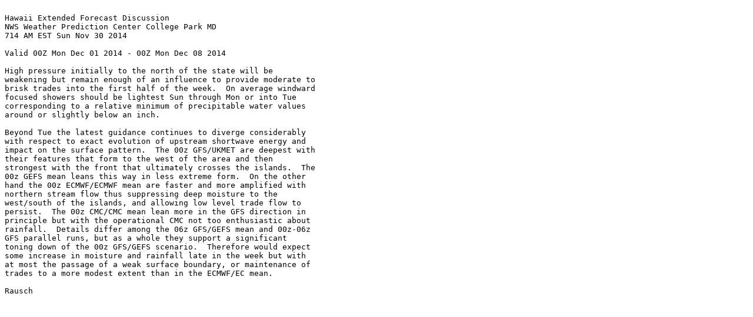

--- FILE ---
content_type: text/plain; charset=UTF-8
request_url: https://www.wpc.ncep.noaa.gov/discussions/pmdhi/2014/KWNHPMDHI_20141130_121445
body_size: 1467
content:

Hawaii Extended Forecast Discussion
NWS Weather Prediction Center College Park MD
714 AM EST Sun Nov 30 2014

Valid 00Z Mon Dec 01 2014 - 00Z Mon Dec 08 2014

High pressure initially to the north of the state will be
weakening but remain enough of an influence to provide moderate to
brisk trades into the first half of the week.  On average windward
focused showers should be lightest Sun through Mon or into Tue
corresponding to a relative minimum of precipitable water values
around or slightly below an inch.

Beyond Tue the latest guidance continues to diverge considerably
with respect to exact evolution of upstream shortwave energy and
impact on the surface pattern.  The 00z GFS/UKMET are deepest with
their features that form to the west of the area and then
strongest with the front that ultimately crosses the islands.  The
00z GEFS mean leans this way in less extreme form.  On the other
hand the 00z ECMWF/ECMWF mean are faster and more amplified with
northern stream flow thus suppressing deep moisture to the
west/south of the islands, and allowing low level trade flow to
persist.  The 00z CMC/CMC mean lean more in the GFS direction in
principle but with the operational CMC not too enthusiastic about
rainfall.  Details differ among the 06z GFS/GEFS mean and 00z-06z
GFS parallel runs, but as a whole they support a significant
toning down of the 00z GFS/GEFS scenario.  Therefore would expect
some increase in moisture and rainfall late in the week but with
at most the passage of a weak surface boundary, or maintenance of
trades to a more modest extent than in the ECMWF/EC mean.

Rausch


